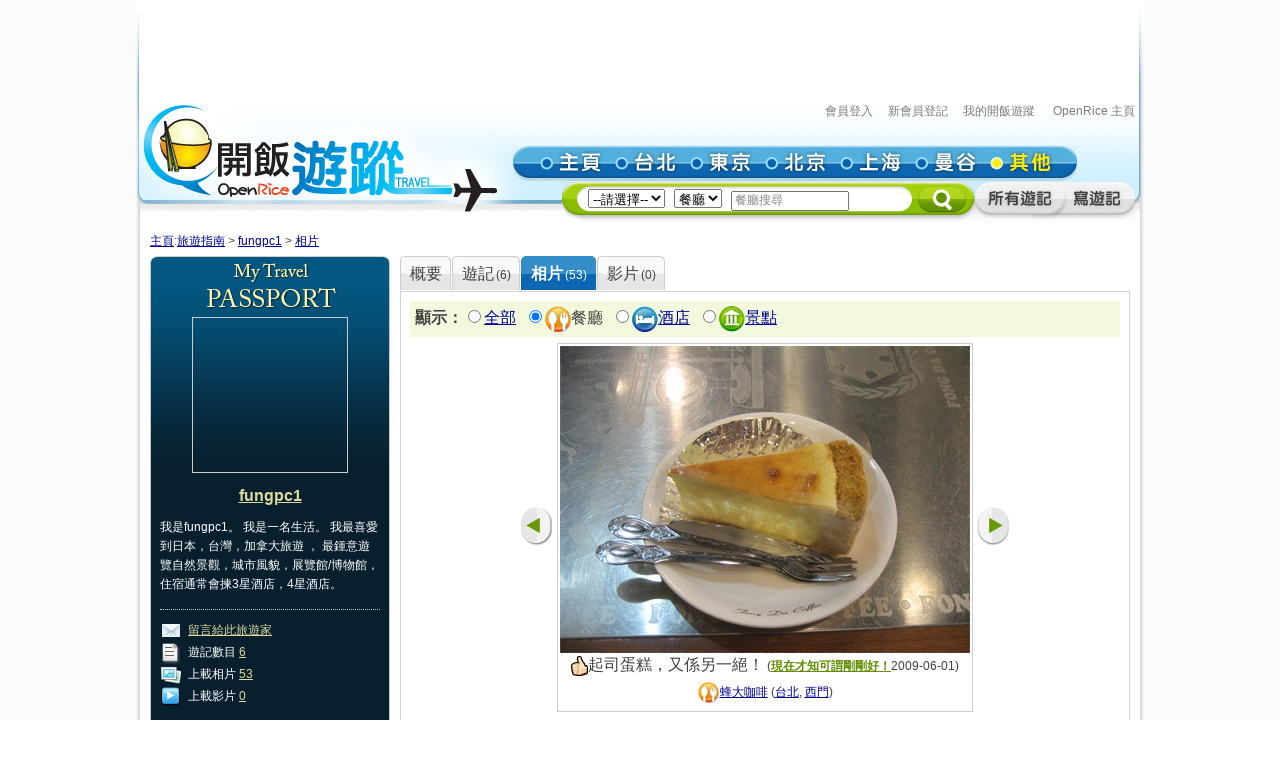

--- FILE ---
content_type: text/html; charset=utf-8
request_url: https://travel.openrice.com/traveller/photos.htm?userid=100088&filtertype=restaurant&tc=bc&page=1&position=3
body_size: 47767
content:
<!DOCTYPE html PUBLIC '-//W3C//DTD XHTML 1.0 Strict//EN' 'http://www.w3.org/TR/xhtml1/DTD/xhtml1-strict.dtd'>
<html><head>
<META http-equiv="Cache-Control" content="no-store, no-cache, max-age=0" /><META http-equiv="Pragma" content="no-cache"/><meta http-equiv='content-type' content='text/html; charset=UTF-8' /><title>fungpc1 的相片集 - 旅遊指南 - 開飯遊蹤 - World Travel Guide - OpenRice Travel</title><meta name='description' content="《開飯遊蹤》提供有關世界各地，包括日本東京、中國北京、中國上海、台灣台北、泰國曼谷的旅遊資料,包括餐廳、酒店及景點的評論。用戶更可以分享旅行、自由行的遊記及行程。"/><meta name='keywords' content="中國旅行，歐洲旅行、美國旅行、日本自遊行, 上海自遊行, 北京自遊行, 台灣自遊行, 泰國自遊行, 自由行, 東京餐廳, 東京酒店, 東京景點, 北京餐廳, 北京酒店, 北京景點, 上海餐廳, 上海酒店, 上海景點, 台北餐廳, 台北酒店, 台北景點, 曼谷餐廳, 曼谷酒店, 曼谷景點, China Travel, Europe Travel, States Travel, Japan Travel,  Shanghai Travel, Beijing Travel, Taiwan Travel, Thailand Travel, tokyo restaurant, tokyo hotels, tokyo attractions, beijing restaurant, beijing hotels, beijing attractions, shanghai restaurant, shanghai hotels, shanghai attractions, taipei restaurants, taipei hotels, taipei attractions, bangkok restaurant, bangkok hotels, bangkok attractions中國旅行，歐洲旅行、美國旅行、日本自遊行, 上海自遊行, 北京自遊行, 台灣自遊行, 泰國自遊行, 自由行, 東京餐廳, 東京酒店, 東京景點, 北京餐廳, 北京酒店, 北京景點, 上海餐廳, 上海酒店, 上海景點, 台北餐廳, 台北酒店, 台北景點, 曼谷餐廳, 曼谷酒店, 曼谷景點, China Travel, Europe Travel, States Travel, Japan Travel,  Shanghai Travel, Beijing Travel, Taiwan Travel, Thailand Travel, tokyo restaurant, tokyo hotels, tokyo attractions, beijing restaurant, beijing hotels, beijing attractions, shanghai restaurant, shanghai hotels, shanghai attractions, taipei restaurants, taipei hotels, taipei attractions, bangkok restaurant, bangkok hotels, bangkok attractions"/><link rel="shortcut icon" href="/faviconv4.ico" /><link rel="apple-touch-icon" href="/apple-touch-icon-iphone.png" /><link rel="apple-touch-icon" sizes="72x72" href="/apple-touch-icon-ipad.png" /><link rel="apple-touch-icon" sizes="114x114" href="/apple-touch-icon-iphone4.png" /><link rel="apple-touch-icon" sizes="144x144" href="/apple-touch-icon-ipad3.png" /><style type='text/css'></style><link href='/bundle/css/hk/2D7779B677C1D766D268A74AFD59CCEC?v=NxGXqdjeJxoM2CNuIts01cB-v-OEkh0UXY9azO5ySqk1' rel='stylesheet' type='text/css' media='all'/><script type='text/javascript' src='/bundle/js/hk/614AC811F63647C40F89175B8C112574?v=0PXdIIpg5u31riU9rvL44vKRp2jUaHJAL_HH5pCZjI41'></script></head><body><script>var _gaq = _gaq || [];
_gaq.push(['_setAccount', 'UA-652541-3']);
_gaq.push(['_trackPageview']);
(function() {
var ga = document.createElement('script'); ga.type = 'text/javascript'; ga.async = true;
ga.src = ('https:' == document.location.protocol ? 'https://ssl' : 'http://www') + '.google-analytics.com/ga.js';
var s = document.getElementsByTagName('script')[0]; s.parentNode.insertBefore(ga, s);
})();
//var SessionMon_scriptElem = document.createElement("img");  SessionMon_scriptElem.setAttribute("src", "http://sessions.openrice.com/sessionmonitor/HK_Travel_OpenRice/");  SessionMon_scriptElem.setAttribute("type","jpg/image");
</script><script>var _comscore = _comscore || [];
_comscore.push({ c1: "2", c2: "17405716" });
(function() {
var s = document.createElement("script"), el = document.getElementsByTagName("script")[0]; s.async = true;
s.src = (document.location.protocol == "https:" ? "https://sb" : "http://b") + ".scorecardresearch.com/beacon.js";
el.parentNode.insertBefore(s, el);
})();
</script><noscript><img src="http://b.scorecardresearch.com/p?c1=2&c2=17405716&cv=2.0&cj=1" /></noscript><div class="header"><script>function break_frame() {
if (top.location != window.location) {
top.location.href = document.location.href;
}
}
break_frame();
var IsLoggedIn = '0';
</script><div id="block_MyTravel_SB" class="group_ad0 banner"><script async='async' src='https://www.googletagservices.com/tag/js/gpt.js'></script>
<script>
  var googletag = googletag || {};
  googletag.cmd = googletag.cmd || [];
</script>

<script>
  googletag.cmd.push(function() {
    googletag.defineSlot('/1012872/orhk_web_Travel_ROS', [728, 90], 'div-gpt-ad-1474275533290-0').addService(googletag.pubads());
    googletag.pubads().enableSingleRequest();
    googletag.enableServices();
  });
</script>
<!-- /1012872/orhk_web_Travel_ROS -->
<div id='div-gpt-ad-1474275533290-0' style='height:90px; width:728px;'>
<script>
googletag.cmd.push(function() { googletag.display('div-gpt-ad-1474275533290-0'); });
</script>
</div>
</div><div style="height: 122px;margin-top:5px;"><div id="TRACKCODE_LOGIN_BAR" class="TopWords link"><a name="top"></a><a target="_top" href="http://www.openrice.com/sso/index.htm?src=travelweb&amp;loginurl=http%3A%2F%2Ftravel.openrice.com%2Ftraveller%2Fphotos.htm%3Fuserid%3D100088%26filtertype%3Drestaurant%26tc%3Dbc%26page%3D1%26position%3D3&amp;isUserLogin=1">會員登入</a>    

                          <a target="_top" href="http://www.openrice.com/registration/register.htm?src=travelweb">新會員登記</a>    
                        <a target="_top" href="/mytravel/index.htm">我的開飯遊蹤</a>                        
                    <a target="_top" href="http://www.openrice.com/restaurant/index.htm">OpenRice 主頁</a></div><span class="logo"><a target="_top" href="/home/index.htm"><img class="image" src="/images/Header/ORt_logo.gif" width="354" height="107" /></a></span><span class="NavPlace"><table width="564" border="0" cellpadding="0" cellspacing="0" id="mainnav" style="font-size:0;"><tr height="36"><td width="20"><img class="image" src="/images/Header/Header_start.gif?2" width="20" height="36" /></td><td width="75"><a target="_top" href="/home/index.htm" title="主頁"><img class="image" alt="主頁" src="/Images/Header/Header_Main.gif?2" over="/Images/Header/Header_Main_o.gif?2" /></a></td><td width="75"><a target="_top" href="/taiwan/taipei/index.htm" title="台北"><img class="image" alt="台北" src="/Images/Header/Header_Taipei.gif?2" over="/Images/Header/Header_Taipei_o.gif?2" /></a></td><td width="75"><a target="_top" href="/japan/tokyo/index.htm" title="東京"><img class="image" alt="東京" src="/Images/Header/Header_Tokyo.gif?2" over="/Images/Header/Header_Tokyo_o.gif?2" /></a></td><td width="75"><a target="_top" href="/china/beijing/index.htm" title="北京"><img class="image" alt="北京" src="/Images/Header/Header_Beijing.gif?2" over="/Images/Header/Header_Beijing_o.gif?2" /></a></td><td width="75"><a target="_top" href="/china/shanghai/index.htm" title="上海"><img class="image" alt="上海" src="/Images/Header/Header_Shanghai.gif?2" over="/Images/Header/Header_Shanghai_o.gif?2" /></a></td><td width="75"><a target="_top" href="/thailand/bangkok/index.htm" title="曼谷"><img class="image" alt="曼谷" src="/Images/Header/Header_Bangkok.gif?2" over="/Images/Header/Header_Bangkok_o.gif?2" /></a></td><td width="75"><a target="_top" href="/home/countries.htm" title="其他"><img class="image" alt="其他" src="/Images/Header/Header_Other_o.gif?2" /></a></td><td width="19"><img width="19" height="36" src="/images/Header/Header_end.gif" style="border:0" /></td></tr></table></span><span class="Search"><script>
                        function setHeaderSearchAction(el)
                        {
                          if (redirectOnDemand())
                            el.action = '/home/countries.htm';
                          else  
                          {
                            var headerregionid = $('headerregionid');
                            var headerpoitypeid = $('headerpoitypeid');
                            if (headerregionid)
                            {
                              if (headerregionid.selectedIndex > 0)
                              {
                                el.action = headerregionid.options[headerregionid.selectedIndex].getAttribute('callname') +
                                headerpoitypeid.options[headerpoitypeid.selectedIndex].getAttribute('callname') + '/sr1.htm';
                              }
                              else
                                el.action = '/home/countries.htm';
                            }
                          }
                        }
                        function redirectOnDemand()
                        {
                          var el = $('headerregionid');
                          if (el && el.value=='TOALLCOUNTRIES')
                          {
                            TOALLCOUNTRIES();
                            return true;
                          }
                          return false;
                        }
                        function TOALLCOUNTRIES()
                        {
                          window.open('/home/countries.htm', '_self');
                        }
                  </script><form id="HeaderSearchForm" onsubmit="setHeaderSearchAction(this)" target="_top" style="display:inline;" method="get"><table width="573" border="0" cellpadding="0" cellspacing="0" id="subnav"><tr><td width="26"><img src="/images/Header/Header_Search_start.gif" width="26" height="41" /></td><td class="bg" nowrap="1"><select id="headerregionid" onchange="this.blur();redirectOnDemand();return true;"><option value="">--請選擇--</option><optgroup label="熱門"><option value="12" callname="/thailand/bangkok">                                      曼谷</option><option value="15" callname="/china/beijing">                                      北京</option><option value="14" callname="/china/shanghai">                                      上海</option><option value="13" callname="/taiwan/taipei">                                      台北</option><option value="11" callname="/japan/tokyo">                                      東京</option></optgroup><optgroup label="亞洲"><option value="1101" callname="/china/all">                                          中國</option><option value="1102" callname="/japan/all">                                          日本</option><option value="1103" callname="/taiwan/all">                                          台灣</option><option value="1201" callname="/thailand/all">                                          泰國</option></optgroup><option style="color:#FF0000" value="TOALLCOUNTRIES">其他...</option></select>                                 
                                <select id="headerpoitypeid" onchange="changeSearchBoxHint();this.blur();return true;"><option value="1" callname="/restaurant">餐廳</option><option value="2" callname="/hotel">酒店</option><option value="3" callname="/attraction">景點</option></select>                                 
                              <script type="text/javascript">function changeSearchBoxHint()
{
var str = $('inputstr');
var poitypeid = $('headerpoitypeid');
if ($('noinput').value==1)
{
if (poitypeid.selectedIndex >= 0)
{
str.value = poitypeid.options[poitypeid.selectedIndex].innerHTML +
'搜尋';
str.style.color='#888';
}
}
}
</script><input disabled="disabled" type="hidden" id="noinput" name="noinput" value="1" /><input id="inputstr" name="inputstr" type="text" class="input" style="width:110px;" onfocus="if ($('noinput').value==1) {$('noinput').value=0;this.style.color='#000';this.value='';};" onblur="if (!this.value) { $('noinput').value=1;this.style.color='#888';changeSearchBoxHint(); };" /><script type="text/javascript">window.onload=changeSearchBoxHint;
</script></td><td width="14"><img src="/images/Header/Header_Search_end.gif" width="14" height="41" /></td><td width="59" class="Btnbg"><input type="hidden" name="tc" value="top3" /><img class="image" src="/images/Header/Header_Search_end_2.gif" width="59" height="41" style="cursor:pointer;" onclick="if ($('noinput').value==1) $('inputstr').value=''; var form=$('HeaderSearchForm'); form.onsubmit(); form.submit();" /></td><td width="92"><span id="TRACKCODE_SUB6"><a target="_top" href="/home/blogs.htm" title="所有遊記"><img class="image" alt="所有遊記" src="/Images/Header/Header_all_reviews.gif" over="/Images/Header/Header_all_reviews_o.gif" /></a></span></td><td width="69"><span id="TRACKCODE_SUB7"><a target="_top" href="/tripwriting/write.htm" title="寫遊記"><img class="image" alt="寫遊記" src="/Images/Header/Header_write_reviews.gif" over="/Images/Header/Header_write_reviews_o.gif" /></a></span></td></tr></table></form></span></div></div><script>
				var mainnav_overready = function()
				{
					this.onmouseover = function()
					{ 
						var e = this.firstChild;
						e.op = parseFloat(e.op || 0);
					    clearInterval(e.timeout || 10);
						var inc = function() {
							e.op += 0.5;
							if (e.op<1) {
								DOM.setOpacity(e, DOM.Sine(e.op));
							} else {
							    e.op = 1;
								DOM.setOpacity(e, 1);
								clearInterval(e.timeout);
								e.timeout = 0;
							}
						}
						inc();
						e.timeout = setInterval( inc, 10);
					}
					this.onmouseout = function() 
					{ 
						var e = this.firstChild;
						e.op = parseFloat(e.op || 0);
						clearInterval(e.timeout || 0);
						var dec = function() {
							e.op -= 0.3;
							if (e.op > 0) {
								DOM.setOpacity(e, DOM.Sine(e.op));
								
							} else {
							    e.op = 0;
								DOM.setOpacity(e, 0);
								clearInterval(e.timeout);
								e.timeout = 0;
							}
						}
						dec();
						e.timeout = setInterval( dec, 10);
					}
					this.onclick = function() 
					{
						this.onmouseover();
						this.onmouseout = null;
					}
					this.onload = null;
				}
				onContent( function() {
						var mainnava = DOM.fc($('mainnav'),'a');
						var over; // intentional assignment below
						for (var i=0, e=mainnava.length;i<e;i++) {
							var a = mainnava[i];
							var c = DOM.fc(a, 'img', 0, 0, 1);
							if (!c || !(over = c.getAttribute('over'))) continue;
							var img = new Image();
							img.onload = mainnav_overready.bind(a);
							img.style.visibility = 'hidden';
							img.style.position = 'absolute';
							img.align='absmiddle';
							img.src = over;
							a.insertBefore(img, a.firstChild);
						}
						var subnava = DOM.fc($('subnav'),'a');
						for (var i=0, e=subnava.length;i<e;i++) {
							var a = subnava[i];
							var c = DOM.fc(a, 'img', 0, 0, 1);
							if (!c || !(over = c.getAttribute('over'))) continue;
							var img = new Image();
							img.onload = mainnav_overready.bind(a);
							img.style.visibility = 'hidden';
							img.style.position = 'absolute';
							img.align='absmiddle';
							img.src = over;
							a.insertBefore(img, a.firstChild);
						}
					}
				);
				</script><script>
      var TrackArea = function(areaid, postfix)
      {
          var addoc = $(areaid);
          if (addoc)
          {
              var a = addoc.getElementsByTagName('a');
              for (var i = a.length; i > 0; )
              {
                  i--;
                  if (!a[i].getAttribute('notrack'))
                  {
                      var innerHtml = a[i].innerHTML;
                      a[i].href += (a[i].href.indexOf('?') >= 0 ? '&' : '?') + postfix;
                      a[i].innerHTML = innerHtml;
                  }
              }
          }
      }
      
      TrackArea('TRACKCODE_LOGIN_BAR','tc=top1');
      TrackArea('mainnav','tc=top2');
      TrackArea('TRACKCODE_SUB6','tc=top2');
      TrackArea('TRACKCODE_SUB7','tc=top2');
      </script>	
<div class="clearboth"></div> 
<div id="travelcontainer"> 
  <div id="container"> 
    <div id="breadcrumb"> 
    <a href="/home/index.htm?tc=bc">主頁</a>:<a href="/home/index.htm?tc=bc">旅遊指南</a> &gt; <a href="/traveller/userdetail.htm?userid=100088&tc=bc">fungpc1</a> &gt; <a href="/traveller/photos.htm?userid=100088&filtertype=restaurant&position=3&tc=bc">相片</a> 
    </div> 
    <div id="mainFull"> 
      <div id="mainMyTravelL"> 
        <div class="passport"><div class="passportt IMGBox  aligncenter"><a href="/traveller/userdetail.htm?userid=100088"><img width="150" height="150" src="/Images/1x1dot.gif" alt="fungpc1" align="absmiddle" style="background:url(http://www.openrice.com/userphoto/user/0/AU/002588273A4BABB004F9E5l.jpg?2601240936) center center no-repeat" /></a></div><div class="passportm"><div class="f016b info aligncenter"><a href="/traveller/userdetail.htm?userid=100088">fungpc1</a></div><div class="gap10"></div><div class="info">        我是fungpc1。
                  我是一名生活。
        我最喜愛到日本，台灣，加拿大旅遊 
          ，               最鍾意遊覽自然景觀，城市風貌，展覽館/博物館，                 住宿通常會揀3星酒店，4星酒店。
        </div><div class="gap15"></div><div class="dotline"></div><div class="info"><img src="/Images/ico_mytravel_message.gif" alt="留言" align="absmiddle" />  <a href="http://www.openrice.com/gourmet/bbs.htm?userid=100088">留言給此旅遊家</a><br /><img src="/images/ico_mytravel_review.gif" align="absmiddle" />  遊記數目 <a href="/traveller/blogs.htm?userid=100088">6</a><br /><img src="/images/ico_mytravel_photo.gif" align="absmiddle" />  上載相片 <a href="/traveller/photos.htm?userid=100088">53</a><br /><img src="/images/ico_mytravel_video.gif" align="absmiddle" />  上載影片 <a href="/traveller/videos.htm?userid=100088">0</a></div></div><div class="passportb"></div><div class="gap10"></div><div class="MyORBox2"><div><table width="100%" border="0" cellspacing="0" cellpadding="0"><tr><td width="10"><img src="/images/MyTravel_box_t_l_b.gif" width="10" height="33" style="vertical-align: top;" /></td><td class="Title">最近分享過的旅程</td><td width="10"><img src="/images/MyTravel_box_t_r_b.gif" width="10" height="33" style="vertical-align: top;" /></td></tr></table><div class="Content"><div class="box"><a href="/traveller/trip.htm?tripid=158" class="Link"><b>第N個台北溫故知新之旅（5D4N）</b></a><br /><table cellspacing="0"><tr><td style="white-space:nowrap; text-align:left; vertical-align:top"><strong>國家/地點: </strong></td><td><span nowrap="nowrap" style="white-space:nowrap">台灣</span></td></tr></table><strong>旅程日期: </strong>2008-12-06                至 2008-12-10</div></div></div></div><div class="gap10"></div></div> 
        <div class="gap10"></div> 
      </div> 
      <div id="mainMyTravelR"> 
        <div id="tabsB"><ul><li><a href="/traveller/userdetail.htm?userid=100088"><span>概要</span></a></li><li><a href="/traveller/blogs.htm?userid=100088"><span>              遊記<s class="f012">(6)</s></span></a></li><li class="              current&#xA;            "><a href="/traveller/photos.htm?userid=100088"><span>              相片<s class="f012">(53)</s></span></a></li><li><a href="/traveller/videos.htm?userid=100088"><span>              影片<s class="f012">(0)</s></span></a></li></ul></div>
        <div class="clearboth"></div> 
         <div class="roundedcornr_box_730">
          <div class="normal_t2_730"></div>
          <div class="normal_m_730">
          <div class="roundcontentbox">
         <div class="clearboth"></div><div class="filter f016"><script language="javascript">function ClickNextA(obj)
{
// find a
do {
obj = obj.nextSibling;
if (obj.nodeName == 'A') break;
} while (obj && obj.nodeType != 3);
obj && (window.location = obj.href);
}
</script><div class="floatL"><strong>顯示：</strong><input type="radio" onclick="ClickNextA(this)" /><a href="/traveller/photos.htm?userid=100088&amp;tc=bc">全部</a> 
        <input type="radio" checked="checked" /><img src="/images/ico_poitype1.gif" alt="餐廳" align="absmiddle" /><span class="highlight">餐廳</span> 
        <input type="radio" onclick="ClickNextA(this)" /><img src="/images/ico_poitype2.gif" alt="酒店" align="absmiddle" /><a href="/traveller/photos.htm?userid=100088&amp;filtertype=hotel&amp;tc=bc">酒店</a> 
        <input type="radio" onclick="ClickNextA(this)" /><img src="/images/ico_poitype3.gif" alt="景點" align="absmiddle" /><a href="/traveller/photos.htm?userid=100088&amp;filtertype=attraction&amp;tc=bc">景點</a> 
        </div><div class="clearboth"></div></div><div class="gap5"></div><table border="0" align="center" cellpadding="0" cellspacing="0"><tr><td><a href="/traveller/photos.htm?userid=100088&amp;filtertype=restaurant&amp;&amp;page=1&amp;position=2"><img src="/Images/photoLbtn.png" border="0" /></a></td><td><div class="IMGBoxBorder aligncenter"><a href="/traveller/photos.htm?userid=100088&amp;filtertype=restaurant&amp;&amp;page=1&amp;position=4"><img border="0" align="absmiddle" alt="起司蛋糕，又係另一絕！" src="/userphoto/photo/0/B/00029J6F7387F7906F2F92l.jpg" /></a><div class="cellpad5"><span class="f016"><img width="17" height="20" align="absmiddle" src="/Images/icon_handgood.gif" />起司蛋糕，又係另一絕！</span>                        
                        (<span class="f012b reviewgreenlink"><a href="/taiwan/taipei/restaurant/reviewdetail.htm?reviewid=481">現在才知可謂剛剛好！</a></span>2009-06-01)
                      </div><div class="cellpad5"><img src="/images/ico_poitype1_s.gif" align="absmiddle" /><a href="/taiwan/taipei/restaurant/sr2.htm?poiid=305">蜂大咖啡</a> 
                      (<a href="/taiwan/taipei/restaurant/sr1.htm">台北</a>, <a href="/taiwan/taipei/restaurant/sr1.htm?district_id=6631">西門</a>)
                    </div></div><div class="gap5"></div></td><td><a href="/traveller/photos.htm?userid=100088&amp;filtertype=restaurant&amp;&amp;page=1&amp;position=4"><img src="/images/photoRbtn.png" border="0" /></a></td></tr></table><div class="gap5"></div><div class="dotline"></div>
         <table border="0" cellpadding="0" cellspacing="0" width="100%"><tbody><tr><td><div class="paginationinfo">                          共 50 張相片， 正顯示第 1 至 20 張
                        </div></td><td align="right"><div class="pagination" style="white-space: nowrap;position:relative;"><a href="/traveller/photos.htm?userid=100088&amp;filtertype=restaurant&amp;tc=bc&amp;page=1" class="numberon">1</a> <a href="/traveller/photos.htm?userid=100088&amp;filtertype=restaurant&amp;tc=bc&amp;page=2" class="number">2</a> <a href="/traveller/photos.htm?userid=100088&amp;filtertype=restaurant&amp;tc=bc&amp;page=3" class="number">3</a> <a href="/traveller/photos.htm?userid=100088&amp;filtertype=restaurant&amp;tc=bc&amp;page=2" class="">&gt;</a> </div></td></tr></tbody></table><div class="gap5"></div><div class="floatL"><div class="photolist"><table border="0" cellpadding="0" cellspacing="1"><tr><td valign="top"><div class="thborderGrey"><table width="150" border="0" cellpadding="1" cellspacing="0"><tr><td><div class="aligncenter"><a href="/traveller/photos.htm?userid=100088&amp;filtertype=restaurant&amp;tc=bc&amp;page=1&amp;position=1"><img src="/Images/1x1dot.gif" style="background:url(/userphoto/photo/0/B/00029KF0B599E402EF4C43c.jpg) center center no-repeat" alt="但最精采仍是咖啡！那根本不是一種味道甚至體驗，而是一種境界！" border="0" width="150" height="150" /></a></div></td></tr><tr><td valign="top"><div class="cellpad5"><img width="17" height="20" align="absmiddle" src="/Images/icon_handgood.gif" /> <span id="caption2936">但最精采仍是咖啡！那根本..</span></div><div class="dotline"></div><div><img src="/images/ico_poitype1_s.gif" align="absmiddle" /><a href="/taiwan/taipei/restaurant/sr2.htm?poiid=305">蜂大咖啡</a>                              (<a href="/taiwan/taipei/restaurant/sr1.htm">台北</a>, <a href="/taiwan/taipei/restaurant/sr1.htm?district_id=6631">西門</a>)
                            </div><div>2009-06-01</div><div></div><div class="gap5"></div></td></tr></table></div></td><td valign="top"><div class="thborderGrey"><table width="150" border="0" cellpadding="1" cellspacing="0"><tr><td><div class="aligncenter"><a href="/traveller/photos.htm?userid=100088&amp;filtertype=restaurant&amp;tc=bc&amp;page=1&amp;position=2"><img src="/Images/1x1dot.gif" style="background:url(/userphoto/photo/0/B/00029H63DC1523D2D1DD40c.jpg) center center no-repeat" alt="睇唔睇得出，呢杯係麻油雞冰琪淋？" border="0" width="150" height="150" /></a></div></td></tr><tr><td valign="top"><div class="cellpad5"><img width="17" height="20" align="absmiddle" src="/Images/icon_handgood.gif" /> <span id="caption2933">睇唔睇得出，呢杯係麻油雞..</span></div><div class="dotline"></div><div><img src="/images/ico_poitype1_s.gif" align="absmiddle" /><a href="/taiwan/taipei/restaurant/sr2.htm?poiid=321">雪王冰淇淋供應中心</a>                              (<a href="/taiwan/taipei/restaurant/sr1.htm">台北</a>, <a href="/taiwan/taipei/restaurant/sr1.htm?district_id=6560">中正區</a>)
                            </div><div>2009-06-01</div><div></div><div class="gap5"></div></td></tr></table></div></td><td valign="top"><div class="thborderGrey selected"><table width="150" border="0" cellpadding="1" cellspacing="0"><tr><td><div class="aligncenter"><a href="/traveller/photos.htm?userid=100088&amp;filtertype=restaurant&amp;tc=bc&amp;page=1&amp;position=3"><img src="/Images/1x1dot.gif" style="background:url(/userphoto/photo/0/B/00029J6F7387F7906F2F92c.jpg) center center no-repeat" alt="起司蛋糕，又係另一絕！" border="0" width="150" height="150" /></a></div></td></tr><tr><td valign="top"><div class="cellpad5"><img width="17" height="20" align="absmiddle" src="/Images/icon_handgood.gif" /> <span id="caption2935">起司蛋糕，又係另一絕！</span></div><div class="dotline"></div><div><img src="/images/ico_poitype1_s.gif" align="absmiddle" /><a href="/taiwan/taipei/restaurant/sr2.htm?poiid=305">蜂大咖啡</a>                              (<a href="/taiwan/taipei/restaurant/sr1.htm">台北</a>, <a href="/taiwan/taipei/restaurant/sr1.htm?district_id=6631">西門</a>)
                            </div><div>2009-06-01</div><div></div><div class="gap5"></div></td></tr></table></div></td><td valign="top"><div class="thborderGrey"><table width="150" border="0" cellpadding="1" cellspacing="0"><tr><td><div class="aligncenter"><a href="/traveller/photos.htm?userid=100088&amp;filtertype=restaurant&amp;tc=bc&amp;page=1&amp;position=4"><img src="/Images/1x1dot.gif" style="background:url(/userphoto/photo/0/B/00029IAC7B2DEAF947F68Ac.jpg) center center no-repeat" alt="雪耳蓮子糖水，估唔到好食成咁！" border="0" width="150" height="150" /></a></div></td></tr><tr><td valign="top"><div class="cellpad5"><img width="17" height="20" align="absmiddle" src="/Images/icon_handgood.gif" /> <span id="caption2934">雪耳蓮子糖水，估唔到好食..</span></div><div class="dotline"></div><div><img src="/images/ico_poitype1_s.gif" align="absmiddle" /><a href="/taiwan/taipei/restaurant/sr2.htm?poiid=305">蜂大咖啡</a>                              (<a href="/taiwan/taipei/restaurant/sr1.htm">台北</a>, <a href="/taiwan/taipei/restaurant/sr1.htm?district_id=6631">西門</a>)
                            </div><div>2009-06-01</div><div></div><div class="gap5"></div></td></tr></table></div></td>
				     		</tr>
						    <tr>
						  <td valign="top"><div class="thborderGrey"><table width="150" border="0" cellpadding="1" cellspacing="0"><tr><td><div class="aligncenter"><a href="/traveller/photos.htm?userid=100088&amp;filtertype=restaurant&amp;tc=bc&amp;page=1&amp;position=5"><img src="/Images/1x1dot.gif" style="background:url(/userphoto/photo/0/B/00029G18334C63AE3408C1c.jpg) center center no-repeat" alt="冬粉一大碗．．．咦？點解冇影排骨嘅？" border="0" width="150" height="150" /></a></div></td></tr><tr><td valign="top"><div class="cellpad5"><img width="17" height="20" align="absmiddle" src="/Images/icon_handgood.gif" /> <span id="caption2932">冬粉一大碗．．．咦？點解..</span></div><div class="dotline"></div><div><img src="/images/ico_poitype1_u_s.gif" align="absmiddle" /><a href="/traveller/reviewdetail.htm?reviewid=479">好味道排骨大王</a>                              (<a href="/taiwan/taipei/restaurant/sr1.htm">台北</a>, <a href="/taiwan/taipei/restaurant/sr1.htm?district_id=6560">中正區</a>)
                            </div><div>2009-06-01</div><div></div><div class="gap5"></div></td></tr></table></div></td><td valign="top"><div class="thborderGrey"><table width="150" border="0" cellpadding="1" cellspacing="0"><tr><td><div class="aligncenter"><a href="/traveller/photos.htm?userid=100088&amp;filtertype=restaurant&amp;tc=bc&amp;page=1&amp;position=6"><img src="/Images/1x1dot.gif" style="background:url(/userphoto/photo/0/B/00029F16E11CAFCF97ED36c.jpg) center center no-repeat" alt="雞腿飯，實在太好食喇！旁邊是豬耳一碟" border="0" width="150" height="150" /></a></div></td></tr><tr><td valign="top"><div class="cellpad5"><img width="17" height="20" align="absmiddle" src="/Images/icon_handgood.gif" /> <span id="caption2931">雞腿飯，實在太好食喇！旁..</span></div><div class="dotline"></div><div><img src="/images/ico_poitype1_u_s.gif" align="absmiddle" /><a href="/traveller/reviewdetail.htm?reviewid=479">好味道排骨大王</a>                              (<a href="/taiwan/taipei/restaurant/sr1.htm">台北</a>, <a href="/taiwan/taipei/restaurant/sr1.htm?district_id=6560">中正區</a>)
                            </div><div>2009-06-01</div><div></div><div class="gap5"></div></td></tr></table></div></td><td valign="top"><div class="thborderGrey"><table width="150" border="0" cellpadding="1" cellspacing="0"><tr><td><div class="aligncenter"><a href="/traveller/photos.htm?userid=100088&amp;filtertype=restaurant&amp;tc=bc&amp;page=1&amp;position=7"><img src="/Images/1x1dot.gif" style="background:url(/userphoto/photo/0/B/00029E03070BCD115C37A7c.jpg) center center no-repeat" alt="認住佢！幾十年老字號" border="0" width="150" height="150" /></a></div></td></tr><tr><td valign="top"><div class="cellpad5"> <span id="caption2930">認住佢！幾十年老字號</span></div><div class="dotline"></div><div><img src="/images/ico_poitype1_u_s.gif" align="absmiddle" /><a href="/traveller/reviewdetail.htm?reviewid=479">好味道排骨大王</a>                              (<a href="/taiwan/taipei/restaurant/sr1.htm">台北</a>, <a href="/taiwan/taipei/restaurant/sr1.htm?district_id=6560">中正區</a>)
                            </div><div>2009-06-01</div><div></div><div class="gap5"></div></td></tr></table></div></td><td valign="top"><div class="thborderGrey"><table width="150" border="0" cellpadding="1" cellspacing="0"><tr><td><div class="aligncenter"><a href="/traveller/photos.htm?userid=100088&amp;filtertype=restaurant&amp;tc=bc&amp;page=1&amp;position=8"><img src="/Images/1x1dot.gif" style="background:url(/userphoto/photo/0/B/000298BE71655B0861525Fc.jpg) center center no-repeat" alt="鼎王駕到！" border="0" width="150" height="150" /></a></div></td></tr><tr><td valign="top"><div class="cellpad5"> <span id="caption2924">鼎王駕到！</span></div><div class="dotline"></div><div><img src="/images/ico_poitype1_u_s.gif" align="absmiddle" /><a href="/traveller/reviewdetail.htm?reviewid=477">鼎王麻辣鍋（台北光復店）</a>                              (<a href="/taiwan/taipei/restaurant/sr1.htm">台北</a>, <a href="/taiwan/taipei/restaurant/sr1.htm?district_id=6510">大安區</a>)
                            </div><div>2009-05-26</div><div></div><div class="gap5"></div></td></tr></table></div></td>
				     		</tr>
						    <tr>
						  <td valign="top"><div class="thborderGrey"><table width="150" border="0" cellpadding="1" cellspacing="0"><tr><td><div class="aligncenter"><a href="/traveller/photos.htm?userid=100088&amp;filtertype=restaurant&amp;tc=bc&amp;page=1&amp;position=9"><img src="/Images/1x1dot.gif" style="background:url(/userphoto/photo/0/B/0002978147EE24184D5087c.jpg) center center no-repeat" alt="好重好重的茶壺" border="0" width="150" height="150" /></a></div></td></tr><tr><td valign="top"><div class="cellpad5"> <span id="caption2923">好重好重的茶壺</span></div><div class="dotline"></div><div><img src="/images/ico_poitype1_u_s.gif" align="absmiddle" /><a href="/traveller/reviewdetail.htm?reviewid=477">鼎王麻辣鍋（台北光復店）</a>                              (<a href="/taiwan/taipei/restaurant/sr1.htm">台北</a>, <a href="/taiwan/taipei/restaurant/sr1.htm?district_id=6510">大安區</a>)
                            </div><div>2009-05-26</div><div></div><div class="gap5"></div></td></tr></table></div></td><td valign="top"><div class="thborderGrey"><table width="150" border="0" cellpadding="1" cellspacing="0"><tr><td><div class="aligncenter"><a href="/traveller/photos.htm?userid=100088&amp;filtertype=restaurant&amp;tc=bc&amp;page=1&amp;position=10"><img src="/Images/1x1dot.gif" style="background:url(/userphoto/photo/0/B/000296A67C022956F0F2E4c.jpg) center center no-repeat" alt="咁典雅的字畫和花，竟也在洗手間門口！" border="0" width="150" height="150" /></a></div></td></tr><tr><td valign="top"><div class="cellpad5"> <span id="caption2922">咁典雅的字畫和花，竟也在..</span></div><div class="dotline"></div><div><img src="/images/ico_poitype1_u_s.gif" align="absmiddle" /><a href="/traveller/reviewdetail.htm?reviewid=477">鼎王麻辣鍋（台北光復店）</a>                              (<a href="/taiwan/taipei/restaurant/sr1.htm">台北</a>, <a href="/taiwan/taipei/restaurant/sr1.htm?district_id=6510">大安區</a>)
                            </div><div>2009-05-26</div><div></div><div class="gap5"></div></td></tr></table></div></td><td valign="top"><div class="thborderGrey"><table width="150" border="0" cellpadding="1" cellspacing="0"><tr><td><div class="aligncenter"><a href="/traveller/photos.htm?userid=100088&amp;filtertype=restaurant&amp;tc=bc&amp;page=1&amp;position=11"><img src="/Images/1x1dot.gif" style="background:url(/userphoto/photo/0/B/0002957E551A68C99E968Fc.jpg) center center no-repeat" alt="好有「味道」的對聯，成了洗手間的指示牌" border="0" width="150" height="150" /></a></div></td></tr><tr><td valign="top"><div class="cellpad5"> <span id="caption2921">好有「味道」的對聯，成了..</span></div><div class="dotline"></div><div><img src="/images/ico_poitype1_u_s.gif" align="absmiddle" /><a href="/traveller/reviewdetail.htm?reviewid=477">鼎王麻辣鍋（台北光復店）</a>                              (<a href="/taiwan/taipei/restaurant/sr1.htm">台北</a>, <a href="/taiwan/taipei/restaurant/sr1.htm?district_id=6510">大安區</a>)
                            </div><div>2009-05-26</div><div></div><div class="gap5"></div></td></tr></table></div></td><td valign="top"><div class="thborderGrey"><table width="150" border="0" cellpadding="1" cellspacing="0"><tr><td><div class="aligncenter"><a href="/traveller/photos.htm?userid=100088&amp;filtertype=restaurant&amp;tc=bc&amp;page=1&amp;position=12"><img src="/Images/1x1dot.gif" style="background:url(/userphoto/photo/0/B/0002935FFB7E42EC0F016Cc.jpg) center center no-repeat" alt="結局篇至係高潮！無金句，但有金牌食材：鮑魚、火炙牛壽司、海膽" border="0" width="150" height="150" /></a></div></td></tr><tr><td valign="top"><div class="cellpad5"><img width="17" height="20" align="absmiddle" src="/Images/icon_handgood.gif" /> <span id="caption2919">結局篇至係高潮！無金句，..</span></div><div class="dotline"></div><div><img src="/images/ico_poitype1_s.gif" align="absmiddle" /><a href="/taiwan/taipei/restaurant/sr2.htm?poiid=252">阿吉師</a>                              (<a href="/taiwan/taipei/restaurant/sr1.htm">台北</a>, <a href="/taiwan/taipei/restaurant/sr1.htm?district_id=6541">天母商圈</a>)
                            </div><div>2009-05-26</div><div></div><div class="gap5"></div></td></tr></table></div></td>
				     		</tr>
						    <tr>
						  <td valign="top"><div class="thborderGrey"><table width="150" border="0" cellpadding="1" cellspacing="0"><tr><td><div class="aligncenter"><a href="/traveller/photos.htm?userid=100088&amp;filtertype=restaurant&amp;tc=bc&amp;page=1&amp;position=13"><img src="/Images/1x1dot.gif" style="background:url(/userphoto/photo/0/B/00029267EFF002A02B852Dc.jpg) center center no-repeat" alt="細細芽葱，點綴甘香惹味火炙拖羅壽司" border="0" width="150" height="150" /></a></div></td></tr><tr><td valign="top"><div class="cellpad5"><img width="17" height="20" align="absmiddle" src="/Images/icon_handgood.gif" /> <span id="caption2918">細細芽葱，點綴甘香惹味火..</span></div><div class="dotline"></div><div><img src="/images/ico_poitype1_s.gif" align="absmiddle" /><a href="/taiwan/taipei/restaurant/sr2.htm?poiid=252">阿吉師</a>                              (<a href="/taiwan/taipei/restaurant/sr1.htm">台北</a>, <a href="/taiwan/taipei/restaurant/sr1.htm?district_id=6541">天母商圈</a>)
                            </div><div>2009-05-26</div><div></div><div class="gap5"></div></td></tr></table></div></td><td valign="top"><div class="thborderGrey"><table width="150" border="0" cellpadding="1" cellspacing="0"><tr><td><div class="aligncenter"><a href="/traveller/photos.htm?userid=100088&amp;filtertype=restaurant&amp;tc=bc&amp;page=1&amp;position=14"><img src="/Images/1x1dot.gif" style="background:url(/userphoto/photo/0/B/00029186A12EB6C0EC5F10c.jpg) center center no-repeat" alt="越食越正！毛蟹，仲有矜貴安康魚肝" border="0" width="150" height="150" /></a></div></td></tr><tr><td valign="top"><div class="cellpad5"><img width="17" height="20" align="absmiddle" src="/Images/icon_handgood.gif" /> <span id="caption2917">越食越正！毛蟹，仲有矜貴..</span></div><div class="dotline"></div><div><img src="/images/ico_poitype1_s.gif" align="absmiddle" /><a href="/taiwan/taipei/restaurant/sr2.htm?poiid=252">阿吉師</a>                              (<a href="/taiwan/taipei/restaurant/sr1.htm">台北</a>, <a href="/taiwan/taipei/restaurant/sr1.htm?district_id=6541">天母商圈</a>)
                            </div><div>2009-05-26</div><div></div><div class="gap5"></div></td></tr></table></div></td><td valign="top"><div class="thborderGrey"><table width="150" border="0" cellpadding="1" cellspacing="0"><tr><td><div class="aligncenter"><a href="/traveller/photos.htm?userid=100088&amp;filtertype=restaurant&amp;tc=bc&amp;page=1&amp;position=15"><img src="/Images/1x1dot.gif" style="background:url(/userphoto/photo/0/B/0002905DD47D8119ED94FAc.jpg) center center no-repeat" alt="海膽手卷，足料到！" border="0" width="150" height="150" /></a></div></td></tr><tr><td valign="top"><div class="cellpad5"><img width="17" height="20" align="absmiddle" src="/Images/icon_handgood.gif" /> <span id="caption2916">海膽手卷，足料到！</span></div><div class="dotline"></div><div><img src="/images/ico_poitype1_s.gif" align="absmiddle" /><a href="/taiwan/taipei/restaurant/sr2.htm?poiid=252">阿吉師</a>                              (<a href="/taiwan/taipei/restaurant/sr1.htm">台北</a>, <a href="/taiwan/taipei/restaurant/sr1.htm?district_id=6541">天母商圈</a>)
                            </div><div>2009-05-26</div><div></div><div class="gap5"></div></td></tr></table></div></td><td valign="top"><div class="thborderGrey"><table width="150" border="0" cellpadding="1" cellspacing="0"><tr><td><div class="aligncenter"><a href="/traveller/photos.htm?userid=100088&amp;filtertype=restaurant&amp;tc=bc&amp;page=1&amp;position=16"><img src="/Images/1x1dot.gif" style="background:url(/userphoto/photo/0/B/00028Z8A15799AEE8E2843c.jpg) center center no-repeat" alt="海老、火炙魚和魚刺身一隅" border="0" width="150" height="150" /></a></div></td></tr><tr><td valign="top"><div class="cellpad5"><img width="17" height="20" align="absmiddle" src="/Images/icon_handgood.gif" /> <span id="caption2915">海老、火炙魚和魚刺身一隅</span></div><div class="dotline"></div><div><img src="/images/ico_poitype1_s.gif" align="absmiddle" /><a href="/taiwan/taipei/restaurant/sr2.htm?poiid=252">阿吉師</a>                              (<a href="/taiwan/taipei/restaurant/sr1.htm">台北</a>, <a href="/taiwan/taipei/restaurant/sr1.htm?district_id=6541">天母商圈</a>)
                            </div><div>2009-05-26</div><div></div><div class="gap5"></div></td></tr></table></div></td>
				     		</tr>
						    <tr>
						  <td valign="top"><div class="thborderGrey"><table width="150" border="0" cellpadding="1" cellspacing="0"><tr><td><div class="aligncenter"><a href="/traveller/photos.htm?userid=100088&amp;filtertype=restaurant&amp;tc=bc&amp;page=1&amp;position=17"><img src="/Images/1x1dot.gif" style="background:url(/userphoto/photo/0/B/00028YC5BFFE0722D34455c.jpg) center center no-repeat" alt="好有料的湯，好飽滿的壽司" border="0" width="150" height="150" /></a></div></td></tr><tr><td valign="top"><div class="cellpad5"><img width="17" height="20" align="absmiddle" src="/Images/icon_handgood.gif" /> <span id="caption2914">好有料的湯，好飽滿的壽司</span></div><div class="dotline"></div><div><img src="/images/ico_poitype1_s.gif" align="absmiddle" /><a href="/taiwan/taipei/restaurant/sr2.htm?poiid=252">阿吉師</a>                              (<a href="/taiwan/taipei/restaurant/sr1.htm">台北</a>, <a href="/taiwan/taipei/restaurant/sr1.htm?district_id=6541">天母商圈</a>)
                            </div><div>2009-05-26</div><div></div><div class="gap5"></div></td></tr></table></div></td><td valign="top"><div class="thborderGrey"><table width="150" border="0" cellpadding="1" cellspacing="0"><tr><td><div class="aligncenter"><a href="/traveller/photos.htm?userid=100088&amp;filtertype=restaurant&amp;tc=bc&amp;page=1&amp;position=18"><img src="/Images/1x1dot.gif" style="background:url(/userphoto/photo/0/B/00028X962E2CEDBC3A731Fc.jpg) center center no-repeat" alt="一個街市小角落，竟人頭湧湧！連招牌都靚過人" border="0" width="150" height="150" /></a></div></td></tr><tr><td valign="top"><div class="cellpad5"> <span id="caption2913">一個街市小角落，竟人頭湧..</span></div><div class="dotline"></div><div><img src="/images/ico_poitype1_s.gif" align="absmiddle" /><a href="/taiwan/taipei/restaurant/sr2.htm?poiid=252">阿吉師</a>                              (<a href="/taiwan/taipei/restaurant/sr1.htm">台北</a>, <a href="/taiwan/taipei/restaurant/sr1.htm?district_id=6541">天母商圈</a>)
                            </div><div>2009-05-26</div><div></div><div class="gap5"></div></td></tr></table></div></td><td valign="top"><div class="thborderGrey"><table width="150" border="0" cellpadding="1" cellspacing="0"><tr><td><div class="aligncenter"><a href="/traveller/photos.htm?userid=100088&amp;filtertype=restaurant&amp;tc=bc&amp;page=1&amp;position=19"><img src="/Images/1x1dot.gif" style="background:url(/userphoto/photo/0/9/0001Y9E97EE5EEA201CAEBc.jpg) center center no-repeat" alt="深願這停業真是「暫時」的！" border="0" width="150" height="150" /></a></div></td></tr><tr><td valign="top"><div class="cellpad5"> <span id="caption2529">深願這停業真是「暫時」的..</span></div><div class="dotline"></div><div><img src="/images/ico_poitype1_u_s.gif" align="absmiddle" /><a href="/traveller/reviewdetail.htm?reviewid=380">民樂街小包子</a>                              (<a href="/taiwan/taipei/restaurant/sr1.htm">台北</a>, <a href="/taiwan/taipei/restaurant/sr1.htm?district_id=6530">大同區</a>)
                            </div><div>2009-05-22</div><div></div><div class="gap5"></div></td></tr></table></div></td><td valign="top"><div class="thborderGrey"><table width="150" border="0" cellpadding="1" cellspacing="0"><tr><td><div class="aligncenter"><a href="/traveller/photos.htm?userid=100088&amp;filtertype=restaurant&amp;tc=bc&amp;page=1&amp;position=20"><img src="/Images/1x1dot.gif" style="background:url(/userphoto/photo/0/9/0001Y86B221D84F772F14Cc.jpg) center center no-repeat" alt="沒營業的檔口，其上仍有展示便宜的價錢" border="0" width="150" height="150" /></a></div></td></tr><tr><td valign="top"><div class="cellpad5"> <span id="caption2528">沒營業的檔口，其上仍有展..</span></div><div class="dotline"></div><div><img src="/images/ico_poitype1_u_s.gif" align="absmiddle" /><a href="/traveller/reviewdetail.htm?reviewid=380">民樂街小包子</a>                              (<a href="/taiwan/taipei/restaurant/sr1.htm">台北</a>, <a href="/taiwan/taipei/restaurant/sr1.htm?district_id=6530">大同區</a>)
                            </div><div>2009-05-22</div><div></div><div class="gap5"></div></td></tr></table></div></td>
				     		</tr>
						    <tr>
						  </tr></table></div></div><div class="gap10"></div><div class="clearboth"></div>
            </div>
           </div>
          <div class="normal_b_730"></div>
        </div>

      </div> 
    </div> 
    <div class="clearboth"></div> 
  </div> 
</div> 
<div id="footer"><br /><div style="padding:5px 0px 0px 0px;"></div><div class="vislink"><a href="/home/index.htm">開飯遊蹤首頁</a> | <a href="/japan/tokyo/index.htm">東京</a> | <a href="/china/beijing/index.htm">北京</a> | <a href="/china/shanghai/index.htm">上海</a> | <a href="/taiwan/taipei/index.htm">台北</a> | <a href="/thailand/bangkok/index.htm">曼谷</a> | <a href="/MemberLogin/UserLogin.htm?loginurl=/mytravel/index.htm">我的開飯遊蹤</a> <br/>	<a href="http://www.openrice.com">香港開飯</a> | <a href="http://www.openrice.com/macau/index.htm">澳門開飯</a> | <a href="http://www.openrice.com/shenzhen/index.htm">深圳開飯</a> | <a href="http://m.openrice.com">手機版 & Gadgets</a> | <a href="http://english.openrice.com">OpenRice in English</a> | <a href="http://cn.openrice.com">开饭喇</a><br>
<a href="http://www.openrice.com/registration/register.htm">會員登記</a>						|					<a href="http://www.openrice.com/restaurant/adhere.htm">廣告查詢</a>						|					<a href="http://www.openrice.com/restaurant/opinion.htm">聯絡我們</a>						|					<a href="http://www.openrice.com/info/corporate/chi/index.html">有關我們</a>						|					<a href="/page/travel_faq.htm">FAQ</a>						|					<a href="http://www.openrice.com/page/privacy.htm">私隱政策</a> | <a href="http://www.openrice.com/page/tc.htm">使用條款</a>							|		<a href="http://www.openrice.com/page/sitemap.htm">網站導覽</a><br><br>	</div>	
<div class="aboutus"><a href="/home/index.htm">《開飯遊蹤》</a>提供有關<a href="/japan/tokyo/index.htm">日本東京</a>、<a href="/china/beijing/index.htm">中國北京</a>、<a href="/china/shanghai/index.htm">中國上海</a>、<a href="/taiwan/taipei/index.htm">台灣台北</a>、<a href="/thailand/bangkok/index.htm">泰國曼谷</a>旅遊資料,包括餐廳、酒店及景點的評論。用戶更可以分享旅行、自由行的遊記及行程。</div>			
<br/>			Copyright &#169; 1999-2020 Openrice Group Inc.　版權所有 不得轉載 <br/>
<a href="/home/index.htm">OpenRice Travel Guide - Restaurant, Hotels and Attractions Reviews for<br>
			Tokyo, Beijing, Shanghai, Taipei and Bangkok</a><br/>			
			<br/></div><div id="fb-root"></div>
		<script type='text/javascript' src='https://connect.facebook.net/en_US/all.js'></script></body></html>